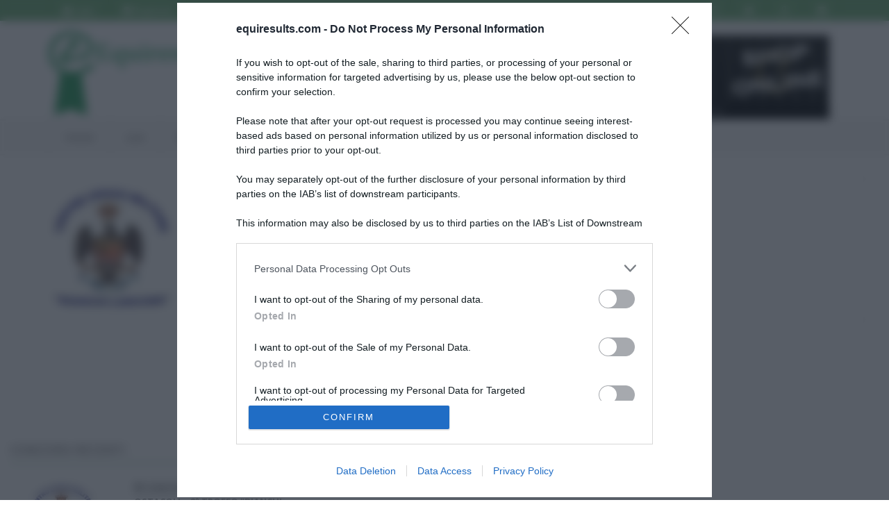

--- FILE ---
content_type: text/html; charset=UTF-8
request_url: https://equiresults.com/stable/66
body_size: 5696
content:

<!DOCTYPE html>
<html class="no-js" lang="it-IT">

    <head >


        <!-- Google Tag Manager -->
        <script>(function(w,d,s,l,i){w[l]=w[l]||[];w[l].push({'gtm.start':
                    new Date().getTime(),event:'gtm.js'});var f=d.getElementsByTagName(s)[0],
                j=d.createElement(s),dl=l!='dataLayer'?'&l='+l:'';j.async=true;j.src=
                'https://www.googletagmanager.com/gtm.js?id='+i+dl;f.parentNode.insertBefore(j,f);
            })(window,document,'script','dataLayer','GTM-W9N98CR');</script>
        <!-- End Google Tag Manager -->


        <!-- Basic Page Needs
          ================================================== -->
        <meta http-equiv="Content-Type" content="text/html; charset=utf-8">
        <title>CASERMA PAGLIERI - Equiresults.com</title>
        <!-- <meta http-equiv="X-UA-Compatible" content="IE=edge">-->
        <meta name="msapplication-config" content="none">
        <meta charset="UTF-8">
        <meta name="keywords" content="classifiche concorsi, ordini di partenza, risultati, concorsi" />
<meta name="description" content="Informazioni su CASERMA PAGLIERI" />
<meta name="robots" content="index, follow" />
<meta property="og:site_name" content="Equiresults.com" />
<meta property="og:description" content="Informazioni su CASERMA PAGLIERI" />
<meta property="og:image" content="https://media.equiresults.com/stable/0001/01/thumb_194_stable_big.jpeg" />
<meta property="fb:admins" content="719164745" />
<meta property="twitter:card" content="summary" />
<meta property="twitter:site" content="@equiresults" />
<meta property="og:title" content="CASERMA PAGLIERI" />
<meta property="og:type" content="website" />
<meta property="og:url" content="https://equiresults.com/stable/66" />
<meta http-equiv="Content-Type" content="text/html; charset=utf-8" />

        
        

        <!-- Mobile Specific Metas
          ================================================== -->
        <meta name="viewport"
              content="width=device-width, user-scalable=no, initial-scale=1.0, minimum-scale=1.0, maximum-scale=1.0">
        <meta name="format-detection" content="telephone=no">

                    
                            <link rel="stylesheet" type="text/css" media="all" href="/css/compiled/base.css?v2.3"/>
            
                            <link rel="stylesheet" type="text/css" media="all" href="/css/b8ccec0.css?v2.3"/>
            
            <link href='//fonts.googleapis.com/css?family=Open+Sans:400,400italic,700,700italic' rel='stylesheet'
                  type='text/css'>
            <link href='//fonts.googleapis.com/css?family=Open+Sans+Condensed:700,300' rel='stylesheet'
                  type='text/css'>
            <link href='//fonts.googleapis.com/css?family=Montserrat:400,700' rel='stylesheet' type='text/css'>

                            <!--[if !IE]><!-->
                <link rel="stylesheet" type="text/css" media="all" href="/css/a40a867.css?v2.3"/>
                <!--<![endif]-->
            
            
            <link rel="stylesheet" type="text/css" media="all" href="/css/slick.css?v2.3"/>

                            <!--[if lte IE 9]>
                <link rel="stylesheet" type="text/css" media="screen" href="/css/ad48925.css?v2.3"/>
                <![endif]-->
            
                <link rel="stylesheet" type="text/css" media="all" href="/css/flexslider.css?v2.3"/>

        
        

        

                            <script>
                    (function (i, s, o, g, r, a, m) {
                        i['GoogleAnalyticsObject'] = r;
                        i[r] = i[r] || function () {
                            (i[r].q = i[r].q || []).push(arguments)
                        }, i[r].l = 1 * new Date();
                        a = s.createElement(o),
                            m = s.getElementsByTagName(o)[0];
                        a.async = 1;
                        a.src = g;
                        m.parentNode.insertBefore(a, m)
                    })(window, document, 'script', '//www.google-analytics.com/analytics.js', 'ga');

                    ga('create', 'UA-54245174-1', 'auto');

                    //ga('require', 'displayfeatures'); //remarketing
                                        ga('set', 'anonymizeip', true);//richiedi ip anonimo
                                        ga('send', 'pageview');


                </script>
            
                            <!--[if lt IE 9]>
                <script src="/js/7f18eed.js?v2.3"></script>
                <![endif]-->
            
                    
        
        <!--[if (!IE) | (gt IE 8)]> -->
        <script type="text/javascript" src="//code.jquery.com/jquery-2.1.4.min.js"></script>
        <!-- <![endif]-->


        <!--[if (lte IE 8)]>
        <script type="text/javascript" src="//code.jquery.com/jquery-1.11.3.js"></script>
        <![endif]-->

               
                        <script src="https://assets.evolutionadv.it/equiresults_com/equiresults_com.new.js"></script>
                    



        <!-- Facebook Pixel Code -->
        <script>
            !function(f,b,e,v,n,t,s)
            {if(f.fbq)return;n=f.fbq=function(){n.callMethod?
                n.callMethod.apply(n,arguments):n.queue.push(arguments)};
                if(!f._fbq)f._fbq=n;n.push=n;n.loaded=!0;n.version='2.0';
                n.queue=[];t=b.createElement(e);t.async=!0;
                t.src=v;s=b.getElementsByTagName(e)[0];
                s.parentNode.insertBefore(t,s)}(window, document,'script',
                'https://connect.facebook.net/en_US/fbevents.js');
            fbq('init', '621853761826235');
            fbq('track', 'PageView');
        </script>
        <noscript><img height="1" width="1" style="display:none"
                       src="https://www.facebook.com/tr?id=621853761826235&ev=PageView&noscript=1"
            /></noscript>
        <!-- End Facebook Pixel Code -->

    </head>

<body class="">

<!-- Google Tag Manager (noscript) -->
<noscript><iframe src="https://www.googletagmanager.com/ns.html?id=GTM-W9N98CR"
                  height="0" width="0" style="display:none;visibility:hidden"></iframe></noscript>
<!-- End Google Tag Manager (noscript) -->




<!--[if lt IE 7]>
<p class="chromeframe">You are using an outdated browser. <a href="http://browsehappy.com/">Upgrade your browser
    today</a> or <a href="http://www.google.com/chromeframe/?redirect=true">install Google Chrome Frame</a> to better
    experience this site.</p>
<![endif]-->
<div class="body">
    <!-- Start Site Header -->
    <header class="site-header">
        <div class="top-header  hidden-print">
            <div class="container">
                <div class="row">
                    <div class="col-md-4 col-sm-6">

                        <ul class="horiz-nav pull-left">
                            <li class="dropdown">
                                                                    <a href="/login"><i class="fa fa-user"></i> Login</a>
                                                            </li>

                                                            <li><a href="/register"><i
                                                class="fa fa-check-circle"></i> Registrati</a></li>
                                                    </ul>

                    </div>
                    <div class="col-md-8 col-sm-6  hidden-xs">

                        <ul class="horiz-nav pull-right">
                            <li><a href="https://www.facebook.com/equiresults" target="_blank"><i
                                            class="fa fa-facebook"></i></a></li>
                            <li><a href="https://twitter.com/equiresults" target="_blank"><i class="fa fa-twitter"></i></a>
                            </li>
                            <li><a href="https://www.google.com/+Equiresults" target="_blank" rel="publisher"><i
                                            class="fa fa-google-plus"></i></a></li>
                            <li><a href="http://instagram.com/equiresults" target="_blank"><i
                                            class="fa fa-instagram"></i></a></li>
                        </ul>

                    </div>
                </div>
            </div>
        </div>
        <div class="middle-header">
            <div class="container">
                <div class="row">
                    <div class="col-md-4 col-sm-8 col-xs-8">
                        <h1 class="logo"><a href="/" title="Equiresults.com"><img
                                        src="/bundles/equiresultscommongraphic/Real/images/logo.png?v2.3"
                                        alt="Equiresults.com" width="252"></a></h1>
                    </div>
                    <div class="col-md-8 col-sm-4 col-xs-4">
                        <div>
                            <div class="hidden-sm hidden-xs col-md-12" id="spo-top"
                                 style="text-align:right;margin-top:20px;margin-right:30px">

                                <div style="display:none;">C) cont 1 - max3</div><a title = "Selleria Gianetti" href="https://www.selleriagianetti.com/"  class="s-top-right s-display-always " rel="nofollow" target="_blank"><img src="/images/b/gianetti-2.png"  alt= "Selleria Gianetti"  style="max-width:100%;border: 1px solid #ccc;max-width:100%; width: 600px;" /></a>
                            </div>
                        </div>

                                                <a href="#" class="visible-sm visible-xs menu-toggle  hidden-print"><i
                                    class="fa fa-bars"></i></a>
                    </div>
                </div>
            </div>
        </div>
        <div class="main-menu-wrapper  hidden-print">
            <div class="container">
                <div class="row">
                    <div class="col-md-12">
                        <nav class="navigation">
                                    <ul class="sf-menu">
             
 
     
 
 
 
    <li class="">            	<a href="/">
				Home
	</a>
        
    </li>
     
 
     
 
 
 
    <li>            	<a href="/live">
				Live
	</a>
        
    </li>
     
 
     
 
 
 
    <li>            	<a href="javascript:;">
				Banca dati
	</a>
                <ul class="menu_level_1">
             
 
     
 
 
 
    <li class="">            	<a href="/rider">
				Cavalieri
	</a>
        
    </li>
     
 
     
 
 
 
    <li>            	<a href="/horse">
				Cavalli
	</a>
        
    </li>
     
 
     
 
 
 
    <li>            	<a href="/competition">
				Concorsi
	</a>
        
    </li>
     
 
     
 
 
 
    <li class="">            	<a href="/stable">
				Centri Ippici
	</a>
        
    </li>

    </ul>

    </li>
     
 
     
 
 
 
    <li>            	<a href="/sign">
				Firme Online
	</a>
        
    </li>
     
 
     
 
 
 
    <li>            	<a href="/calendario">
				Calendario
	</a>
        
    </li>
     
 
     
 
 
 
    <li>            	<a href="/horse/for-sell">
				Cavalli in vendita
	</a>
        
    </li>
     
 
     
 
 
 
    <li>            	<a href="javascript:;">
				Equiresults
	</a>
                <ul class="menu_level_1">
             
 
     
 
 
 
    <li class="">            	<a href="/aboutus">
				Chi siamo
	</a>
        
    </li>
     
 
     
 
 
 
    <li class="">            	<a href="/faq">
				FAQ
	</a>
        
    </li>

    </ul>

    </li>
     
 
     
 
 
 
    <li class="">            	<a href="/contact">
				Contattaci
	</a>
        
    </li>

    </ul>



                        </nav>
                    </div>
                </div>
            </div>
        </div>
    </header>
    <!-- End Site Header -->
        
    		   <!-- Start Content -->
		  <div class="main" role="main">
		      <div id="content" class="content full">
		          <div class="container-fluid">
		          
		          	<div class="row">
				          <div class="col-md-12 spo-container clearfix">
				          		<div id="spo-top-container">
				          		<div style="display:none;">C) cont 3 - max3</div><a title = "Selleria Gianetti" href="https://www.selleriagianetti.com/"  class="s-top-right-clone s-display-mobile " rel="nofollow" target="_blank"><img src="/images/b/gianetti-2.png"  alt= "Selleria Gianetti"  style="max-width:100%;border: 1px solid #ccc;max-width:100%; width: 600px;" /></a>
				          						          						          		</div>
				          </div>
			         </div>
			         
		                               
			                			                    			                        			                        			                            
    
    <div itemscope itemtype="http://schema.org/Organization">
        <meta itemprop="url" content="https://equiresults.com/stable/66"/>
        <div class="row competitionHeader row-equal-height text-center">
            <div
                    class="col-md-3 hidden-sm hidden-xs competitionLogo col-vcenter-middle">
                 
<img alt="Comitato Regionale Friuli Venezia Giulia" title="Comitato Regionale Friuli Venezia Giulia" src="https://media.equiresults.com/stable/0001/01/thumb_194_stable_mid.jpeg" width="270" height="203"  />
             </div>

            <div class="col-md-5 competitionDetails">
                <div class="stableDetails">
                    <a
                            href="/stable/66"
                            class="noUnderline" title="Informazioni sul centro ippico"> <i
                                class="fa fa-home fa-3"
                                style="font-size: 30px; margin-top: 5px; color: #72B577;"></i>
                        <h1 class="page-title" itemprop="name">CASERMA PAGLIERI (CODROIPO)</h1>
                        <p>
                            VIA TAGLIERI<br> 33033
                            , CODROIPO (UD)<br> Codice
                            stalla: 
                                                    </p>
                    </a>
                    <p class="spacer-bottom-0">Informazioni utili:</p>
                    <ul class="inline">
                        <li><a
                                    href="/stable/66#hotel">Hotel</a>
                        </li>
                        <li><a
                                    href="/stable/66#restaurant">Ristoranti</a>
                        </li>
                    </ul>


                </div>
            </div>
            <div class="col-md-4">
                <div class="sidebar right-sidebar">
                    
                    
                </div>
            </div>
        </div>

        <div class="row spacer-top-1">
            <div class="col-md-12 spo-container clearfix">
                <div id="spo-top-container">
                    <div style="display:none;">C) cont 5 - max8</div><a title = "Tharros - Sport & Lifestyle" href="https://www.tharrosworld.com/shop/"  class="s-top-center s-display-always " rel="nofollow" target="_blank"><img src="/images/b/tharros10.gif"  alt= "Tharros - Sport & Lifestyle"  style="max-width:100%;width:550px" /></a>
                </div>
            </div>
        </div>

        <div class="row spacer-top-1">
            
                    </div>

        <div class="row spacer-top-3">
            <div class="sidebar right-sidebar col-md-4">


                <div class="widget sidebar-widget">
                    <h3 class="widgettitle">Concorsi recenti</h3>
                                            <ul>
		<li>
		<div class="row">
			<div class="col-md-5 col-sm-5 col-xs-5">

				<a
					href="/competition/2179">

					 
						
<img title="Comitato Regionale Friuli Venezia Giulia" width="150" src="https://media.equiresults.com/stable/0001/01/thumb_194_stable_small.jpeg"  />
									</a>
			</div>
			<div class="col-md-7 col-sm-7 col-xs-7">
				<strong><i class="fa fa-trophy"></i> <a
					href="/competition/2179">
						CONCORSO IPPICO SALTO OSTACOLI + 2° TROFEO &quot;BIANCHI LANCIERI&quot;</a></strong>

				<div>
					<small class="text-muted">
					 <a
						href="/stable/66">
							<i class="fa fa-map-marker"></i> CASERMA PAGLIERI
					</a>
										</small>
				</div>

				<div class="price">
					<span>04/09/16</span> <strong>-</strong><span>04/09/16</span>
				</div>
			</div>
		</div>
	</li> 	<li>
		<div class="row">
			<div class="col-md-5 col-sm-5 col-xs-5">

				<a
					href="/competition/1980">

					 
						
<img title="Comitato Regionale Friuli Venezia Giulia" width="150" src="https://media.equiresults.com/stable/0001/01/thumb_194_stable_small.jpeg"  />
									</a>
			</div>
			<div class="col-md-7 col-sm-7 col-xs-7">
				<strong><i class="fa fa-trophy"></i> <a
					href="/competition/1980">
						CONCORSO IPPICO SALTO OSTACOLI</a></strong>

				<div>
					<small class="text-muted">
					 <a
						href="/stable/66">
							<i class="fa fa-map-marker"></i> CASERMA PAGLIERI
					</a>
										</small>
				</div>

				<div class="price">
					<span>15/05/16</span> <strong>-</strong><span>15/05/16</span>
				</div>
			</div>
		</div>
	</li> 	<li>
		<div class="row">
			<div class="col-md-5 col-sm-5 col-xs-5">

				<a
					href="/competition/350">

					 
						
<img title="Comitato Regionale Friuli Venezia Giulia" width="150" src="https://media.equiresults.com/stable/0001/01/thumb_194_stable_small.jpeg"  />
									</a>
			</div>
			<div class="col-md-7 col-sm-7 col-xs-7">
				<strong><i class="fa fa-trophy"></i> <a
					href="/competition/350">
						CONCORSO IPPICO NAZIONALE</a></strong>

				<div>
					<small class="text-muted">
					 <a
						href="/stable/66">
							<i class="fa fa-map-marker"></i> CASERMA PAGLIERI
					</a>
										</small>
				</div>

				<div class="price">
					<span>13/06/15</span> <strong>-</strong><span>13/06/15</span>
				</div>
			</div>
		</div>
	</li> 	<li>
		<div class="row">
			<div class="col-md-5 col-sm-5 col-xs-5">

				<a
					href="/competition/234">

					 
						
<img title="Comitato Regionale Friuli Venezia Giulia" width="150" src="https://media.equiresults.com/stable/0001/01/thumb_194_stable_small.jpeg"  />
									</a>
			</div>
			<div class="col-md-7 col-sm-7 col-xs-7">
				<strong><i class="fa fa-trophy"></i> <a
					href="/competition/234">
						CONCORSO IPPICO NAZIONALE &quot;C&quot;</a></strong>

				<div>
					<small class="text-muted">
					 <a
						href="/stable/66">
							<i class="fa fa-map-marker"></i> CASERMA PAGLIERI
					</a>
										</small>
				</div>

				<div class="price">
					<span>25/04/15</span> <strong>-</strong><span>25/04/15</span>
				</div>
			</div>
		</div>
	</li> </ul>
                                    </div>


            </div>

            <!-- Start Sidebar -->
            <div class="sidebar right-sidebar col-md-4">
                <div class="col-lg-12 col-md-12 clearfix spo-container">
                    
                </div>
                <div class="widget sidebar-widget">
                    <h3 class="widgettitle">Prossimi concorsi</h3>
                                    </div>


            </div>
            <div class="col-md-4">
                <div class="row ">
                    <div class="col-lg-12 col-md-12 clearfix spo-container">
                        <i data-position="sidebar-right"></i>
                    </div>
                </div>
                <div class="row ">
                    <div class="col-lg-12 col-md-12 col-sm-5 widget sidebar-widget clearfix spo-container">
                        
                    </div>

                </div>
                
            </div>
            <!-- End Sidebar -->

        </div>
    </div>
    <div class="row">
        <div class="col-lg-12 col-md-12 clearfix spo-container">
            <i data-position="footer-center"></i><div class="gptslot " data-adunitid="2"  style=""></div>
        </div>
    </div>


			                        			                        			                    			                


				  </div>
		      </div>
		  </div>

	

        <!-- Start Site Footer -->
    <footer class="site-footer hidden-print">
        <div class="container">
            <div class="row">
                <div class="col-md-3 col-sm-6 footer-widget widget">
                    <h3 class="widgettitle">Links utili</h3>
                    <ul>
                        <li><a href="/live">Concorsi in svolgimento</a></li>
                        <li><a href="/rider">Cavalieri</a></li>
                        <li><a href="/horse">Cavalli</a></li>
                        <li><a href="/competition">Concorsi</a></li>
                    </ul>
                </div>
                <div class="col-md-3 col-sm-6 footer-widget widget">

                    <h3 class="widgettitle">Privacy</h3>
                    <ul>
                        <li><a href="/privacy-policy" target="_blank"
                               title="Privacy Policy">Privacy Policy</a>
                        </li>
                        <li><a href="/cookie-policy" target="_blank"
                               title="Cookie Policy">Cookie Policy</a>
                        </li>
                        <li><a href="#" class="revoke-cookie-consent">Revoca il consenso ai cookie</a>
                        </li>

                    </ul>

                </div>
                <div class="col-md-3 col-sm-6 footer-widget widget">

                    <h3 class="widgettitle">Info</h3>
                    <ul>
                        <li><a href="/contact">Contattaci</a></li>
                        <li><a href="/aboutus">Informazioni</a></li>
                        <li><a href="/disclaimer">Disclaimer</a></li>

                    </ul>

                </div>
                            </div>
        </div>
    </footer>
    <footer class="site-footer-bottom">
        <div class="container">
            <div class="row">
                <div class="copyrights-col-left col-md-9 col-sm-9">
                    <p>&copy; 2020 Equiresults.com. Tutti i diritti riservati.
                        <!--googleoff: all--><img src="/bundles/equiresultscommongraphic/Real/images/p.png?v2.3" style="max-width: 100px;"><!--googleon: all-->
                    </p>
                </div>
                <div class="copyrights-col-right col-md-3 col-sm-3 hidden-print">
                    <div class="social-icons">
                        <a href="https://www.facebook.com/equiresults?fref=ts" target="_blank"><i
                                    class="fa fa-facebook"></i></a>
                        <a href="https://twitter.com/equiresults" target="_blank"><i class="fa fa-twitter"></i></a>
                        <a href="https://www.google.com/+Equiresults" target="_blank"><i class="fa fa-google-plus"></i></a>
                        <a href="http://instagram.com/equiresults" target="_blank"><i class="fa fa-instagram"></i></a>

                    </div>
                </div>
            </div>
        </div>
    </footer>
    <!-- End Site Footer -->
    <a id="back-to-top"><i class="fa fa-angle-double-up"></i></a>
</div>




    <script src="/bundles/fosjsrouting/js/router.js?v2.3"></script>
    <script src="/js/routing?callback=fos.Router.setData"></script>

    <script type="text/javascript" src="/js/000ca1e.js?v2.3"></script>

    <script type="text/javascript" src="/js/compiled/base.js?v2.3"></script>



            <!--[if lte IE 9]>
        <script async src="/js/compiled/ie.js?v2.3"></script><![endif]-->
    

    <script type="text/javascript">
        jQuery(document).ready(function() {

            if (jQuery('.sticky-evo').length) { // make sure "#sticky" element exists
                var el = jQuery('.sticky-evo').last();
                var endItem = jQuery('.infinite-item-end').last();
                if (jQuery(window).width() >= 768) { // dalla larghezza dell'ipad in su

                    // start added by Filippo
                    jQuery(".sticky-wrapper-evo").css({
                        'position':'absolute'
                    });
                    // end

                    jQuery(window).scroll(function () { // scroll event
                        var stickyTop = el.closest(".sticky-wrapper-evo").offset().top - 95; // returns number
                        var stickyHeight = el.height();
                        el.closest(".sticky-wrapper-evo").height(stickyHeight);
                        var limit = endItem.offset().top;

                        var windowTop = jQuery(window).scrollTop(); // returns number

                        if (stickyTop < windowTop) {
                            el.css({ position: 'fixed', top: 60});
                        }
                        else {
                            el.css('position', 'static');
                        }

                        if ((limit - stickyHeight  ) < windowTop +60) {
                            var diff = limit - stickyHeight - windowTop;
                            el.css({ top: diff });
                        }
                    });
                }
            }

        });
    </script>


















    

    <script type="text/javascript" src="/js/flexslider.js?v2.3"></script>

    <script type="text/javascript">
        $(window).load(function () {
            // The slider being synced must be initialized first
            $('#carousel').flexslider({
                animation: "slide",
                controlNav: false,
                animationLoop: false,
                slideshow: false,
                itemWidth: 210,
                itemMargin: 5,
                asNavFor: '#slider'
            });

            $('#slider').flexslider({
                animation: "slide",
                controlNav: false,
                animationLoop: false,
                slideshow: false,
                sync: "#carousel"
            });
        });
    </script>




</body>
</html>
